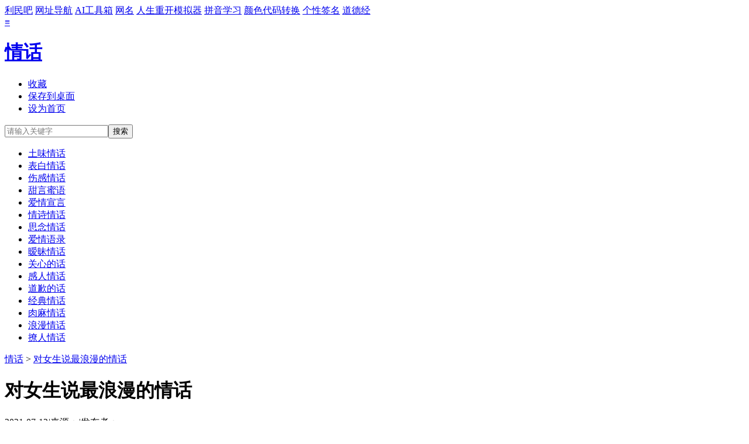

--- FILE ---
content_type: text/html; charset=utf-8
request_url: http://qinghua.liminba.com/a/210712/1223.html
body_size: 3775
content:
<!DOCTYPE html>
<html>
<head>
<meta http-equiv="Content-Type" content="text/html; charset=utf-8" />
<meta http-equiv="Cache-Control" content="no-transform" />
<meta http-equiv="X-UA-Compatible" content="IE=edge,chrome=1" />
<meta name="applicable-device" content="pc,mobile"/>
<meta name="viewport" content="width=device-width,minimum-scale=1.0,maximum-scale=1.0,user-scalable=no" />
<meta name="apple-mobile-web-app-capable" content="yes">
<meta name="apple-touch-fullscreen" content="yes">
<meta name="apple-mobile-web-app-status-bar-style" content="black"> <title>对女生说最浪漫的情话-利民吧</title>
<meta name="keywords" content="对女生说最浪漫的情话,利民吧" />
<meta name="description" content="对女生说的情话，是哪么的浪漫，是哪么的感人，让人感觉到幸福，体会到甜蜜，请看对女生说最浪漫的情话。1、你在我心中的地位，没有什么可以代替，想念着你的容颜，我无法...." />
<meta property="og:title" content="对女生说最浪漫的情话-利民吧" />
<meta property="og:type" content="article" />
<meta property="og:url" content="http://qinghua.liminba.com/a/210712/1223.html" />
<meta property="og:description" content="对女生说的情话，是哪么的浪漫，是哪么的感人，让人感觉到幸福，体会到甜蜜，请看对女生说最浪漫的情话。1、你在我心中的地位，没有什么可以代替，想念着你的容颜，我无法...." />
<meta property="og:image" content="http://qinghua.liminba.com/static/pic/logo-192.png" />
<meta property="og:image:alt" content="利民吧 logo" />
<meta name="twitter:card" content="summary" />
<meta name="twitter:site" content="@利民吧" />
<meta name="twitter:title" content="对女生说最浪漫的情话-利民吧" />
<meta name="twitter:description" content="对女生说的情话，是哪么的浪漫，是哪么的感人，让人感觉到幸福，体会到甜蜜，请看对女生说最浪漫的情话。1、你在我心中的地位，没有什么可以代替，想念着你的容颜，我无法...." />
<meta name="twitter:image" content="http://qinghua.liminba.com/static/pic/logo-192.png" /> <link href="http://www.liminba.com/static/css/a/base.css" rel="stylesheet" type="text/css" />
<link rel="shortcut icon" href="/favicon.ico" />
<link href="http://www.liminba.com/static/css/a/art.css" rel="stylesheet" type="text/css" />
</head>
<body>
<div class="hd">
<div class="hdnav">
<div class="hdnp">
<div class="fleft"> <!-- 顶部导航工具 -->
<a href="http://www.liminba.com/" class="site">利民吧</a>
<a href="http://hao.liminba.com/">网址导航</a>
<a href="http://ai.liminba.com/">AI工具箱</a>
<a href="http://wangming.liminba.com/">网名</a>
<a href="http://liferestart.liminba.com/">人生重开模拟器</a>
<a href="http://pinyin.liminba.com/">拼音学习</a>
<a href="http://color.liminba.com/">颜色代码转换</a>
<a href="http://qianming.liminba.com/">个性签名</a>
<a href="http://daodejing.liminba.com/">道德经</a>
</div>
<div class="fright"><a href="javascript:smenu();" class="hdnbar" target="_self"><span>≡</span></a></div>
</div>
</div>
<div class="hdmain">
<h1><a href="/" target="_self">情话</a></h1>
<div class="search">
<ul class="fleft">
<li><a href="javascript:fav('/','情话');" target="_self">收藏</a></li>
<li><a href="/savedesk.php" target="_self">保存到桌面</a></li>
<li><a href="javascript:SetHome('/')" target="_self">设为首页</a></li>
</ul>
<div class="fright">
<form name="formso" style="display: inline;" onsubmit="return cso(this)" method="get" action="/search.php" target="_self">
<div><input type="text" autocomplete="off" name="q" placeholder="请输入关键字" class="sq bfct" id="smart_input"><input type="submit" value="搜索" class="bbtn bbtn-info sbtn"></div>
<input type="hidden" name="t" value="0">
</form>
</div>
</div>
</div>
</div> <div class="main">
<div class="box">
<div class="cbox" id="navsec">
<ul class="tlst bdn l9 tcenter">
<li><a href="/qh/tw/" target="_self">土味情话</a></li><li><a href="/qh/bb/" target="_self">表白情话</a></li><li><a href="/qh/sg/" target="_self">伤感情话</a></li><li><a href="/qh/tymy/" target="_self">甜言蜜语</a></li><li><a href="/qh/aqxy/" target="_self">爱情宣言</a></li><li><a href="/qh/qsqh/" target="_self">情诗情话</a></li><li><a href="/qh/sn/" target="_self">思念情话</a></li><li><a href="/qh/aqyl/" target="_self">爱情语录</a></li><li><a href="/qh/am/" target="_self">暧昧情话</a></li><li><a href="/qh/gx/" target="_self">关心的话</a></li><li><a href="/qh/gr/" target="_self">感人情话</a></li><li><a href="/qh/dq/" target="_self">道歉的话</a></li><li><a href="/qh/jd/" target="_self">经典情话</a></li><li><a href="/qh/rm/" target="_self">肉麻情话</a></li><li><a href="/qh/lm/" target="_self">浪漫情话</a></li><li><a href="/qh/lr/" target="_self">撩人情话</a></li> </ul>
</div>
</div>
<div class="lbox">
<div class="cbox">
<div class="ctitle"><a href="/">情话</a> > <a href="/a/210712/1223.html" target="_self">对女生说最浪漫的情话</a></div>

<div class="art_txt at">
<h1 class="at_h1">对女生说最浪漫的情话</h1>
<div class="at_cf">
2021-07-12<em>|</em>来源：<em>|</em>发布者：
</div>
<div class="at_con">
<div class="intr" id="content"><p>对女生说的情话，是哪么的浪漫，是哪么的感人，让人感觉到幸福，体会到甜蜜，请看对女生说最浪漫的情话。<br/><br/></p><p>1、你在我心中的地位，没有什么可以代替，想念着你的容颜，我无法控制自己的心灵，爱你一生如此，生活中充满着希望无数。</p><p>2、生命中有你，再苦再累我也愿意，人生路上有你，我要把你装在心底，永远永远不放你出来。</p><p>3、最美的人生，最美的年华，一生的陪伴，在我俩的生命中前行，幸福一生相伴，爱情是我们的永恒的主题。</p><p>4、最美的人生，最美的风景，一生的故事，一辈子的爱情，你是我的唯一，是我今生最动人的童话。</p><p>5、是生活带给了我们太多的快乐！是年华陪伴着我们的幸福，爱情的路上，思念永远不断，人生更加多彩多姿。</p><p>6、问苍天白鹤，问人生几何，在爱情的路上，有着无数的坎坷，我要让爱伴随着你，一生一世不离开。</p><p>7、想念着你的生活，成为了此生最美的风景，爱着你的每一分钟，是我一生的承诺，希望如此美好！牵挂永远不停。</p><p>8、能在有生之年与你相遇，我感觉到生活无比的精彩，也觉得是多么的幸运，想念着你的每一天，整个青春都散发出光彩。</p><p>9、没有你的日子里，我觉得好孤单难过，想念着你的天堂，成为了我一生的希望，爱你永远在路上。</p><p>10、旅途中有你，我们要用一生相伴，生命中有你，我能体会到哪种幸福，最爱你的人是我，今生不容错过。</p><p>11、人生中的一点一滴，带给了我们太多的美丽，生命中的贵人，是与你一起的幸福，爱情太完美，生活多彩多姿。</p><p>12、每天，我都想见到你，无论多苦，不管多累，也要把你装在我的世界里，一生一世只爱你。</p><p>13、你是我的，永远都是，任何一个人都改变不了，我要把你永远藏在心间，我要把你铭记于心底，一生不离不弃。</p></div>
</div>
<ul class="pn">
<li><span>上一篇：</span>没有了</li>
<li><span>下一篇：</span><a href="/a/210715/1278.html" target="_self">情侣间最暖心的浪漫情话</a></li>
</ul>
</div>
</div>
</div>
<div class="rbox">
<div class="cbox">
<div class="ctitle">推荐浪漫情话</div>
<ul class="tlst l1">
<li><a href="/a/210718/1340.html">情人节表白最浪漫情话短句</a></li>
<li><a href="/a/210718/1339.html">浪漫情话最暖心短句给女生</a></li>
<li><a href="/a/210715/1279.html">睡前哄女友情话最暖心短句 浪漫情话暖人心</a></li>
<li><a href="/a/210715/1278.html">情侣间最暖心的浪漫情话</a></li>
<li><a href="/a/210712/1223.html">对女生说最浪漫的情话</a></li>
<li><a href="/a/210712/1219.html">浪漫感人的句子</a></li>
</ul>
</div>
<div class="cbox">
<div class="ctitle">推荐工具</div>
<ul class="tlst l2">
<li><a href="http://www.liminba.com/tool/barcode/">条码生成器</a></li>
<li><a href="http://www.liminba.com/tool/scq/2/">微信转账生成器</a></li>
<li><a href="http://www.liminba.com/tool/scq/3/">微信零钱生成器</a></li>
<li><a href="http://www.liminba.com/tool/xiangqi/">象棋</a></li>
<li><a href="http://www.liminba.com/tool/scq/4/">微信红包生成器</a></li>
<li><a href="http://www.liminba.com/tool/dianhua/">常用电话查询</a></li>
<li><a href="http://www.liminba.com/tool/tts/">文字转语音</a></li>
<li><a href="http://zhufuyu.liminba.com/">祝福语</a></li>
<li><a href="http://liferestart.liminba.com/">人生重开模拟器</a></li>
<li><a href="http://www.liminba.com/tool/lingdai/">领带打法</a></li>
<li><a href="http://rili.liminba.com/">万年历</a></li>
<li><a href="http://www.liminba.com/tool/scq/5/">微信个人主页生成器</a></li>
<li><a href="http://www.liminba.com/tool/saolei/">在线扫雷</a></li>
<li><a href="http://www.liminba.com/tool/heibaiqi/">黑白棋</a></li>
<li><a href="http://www.liminba.com/tool/pyramid/">Pyramid</a></li>
<li><a href="http://www.liminba.com/tool/scq/11/">支付宝转账生成器</a></li>
<li><a href="http://www.liminba.com/tool/xuexing/">血型遗传规律表</a></li>
</ul>
</div>
</div>
</div>

<div class="side">
<a target="_self" href="javascript:;" class="s-qr"><div class="s-qrb">用手机<em class="red">扫一扫</em>访问本站<span></span></div></a>
<a target="_self" href="javascript:;" class="s-top" id="s-top"></a>
</div>
<div class="gray pb lh200 tcenter">
<div>利民吧文章数据均来自于互联网，版权归原作者所有。如有侵犯您权利的资源，请联系我们处理。</div>
<div>Copyright &copy; 2016-2026 利民吧 版权所有</div>
</div>
<div style="display:none">

<script>
var _hmt = _hmt || [];
(function() {
var hm = document.createElement("script");
hm.src = "//hm.baidu.com/hm.js?c7ba0a3dffd166d9913f06c8dc91b21d";
var s = document.getElementsByTagName("script")[0]; 
s.parentNode.insertBefore(hm, s);
})();
</script>

</div>
<script async src="https://pagead2.googlesyndication.com/pagead/js/adsbygoogle.js?client=ca-pub-3648488469254289" crossorigin="anonymous"></script>
<script src="http://www.liminba.com/static/js/base.js?v=1" type="text/javascript"></script>
<script type="text/javascript">createBaseTarget();</script><script type="text/javascript">showCatMore('/fl/');</script>
</body>
</html>

--- FILE ---
content_type: text/html; charset=utf-8
request_url: https://www.google.com/recaptcha/api2/aframe
body_size: 268
content:
<!DOCTYPE HTML><html><head><meta http-equiv="content-type" content="text/html; charset=UTF-8"></head><body><script nonce="KIrmdhIzB2sGKJXL-q9e2g">/** Anti-fraud and anti-abuse applications only. See google.com/recaptcha */ try{var clients={'sodar':'https://pagead2.googlesyndication.com/pagead/sodar?'};window.addEventListener("message",function(a){try{if(a.source===window.parent){var b=JSON.parse(a.data);var c=clients[b['id']];if(c){var d=document.createElement('img');d.src=c+b['params']+'&rc='+(localStorage.getItem("rc::a")?sessionStorage.getItem("rc::b"):"");window.document.body.appendChild(d);sessionStorage.setItem("rc::e",parseInt(sessionStorage.getItem("rc::e")||0)+1);localStorage.setItem("rc::h",'1769586753971');}}}catch(b){}});window.parent.postMessage("_grecaptcha_ready", "*");}catch(b){}</script></body></html>